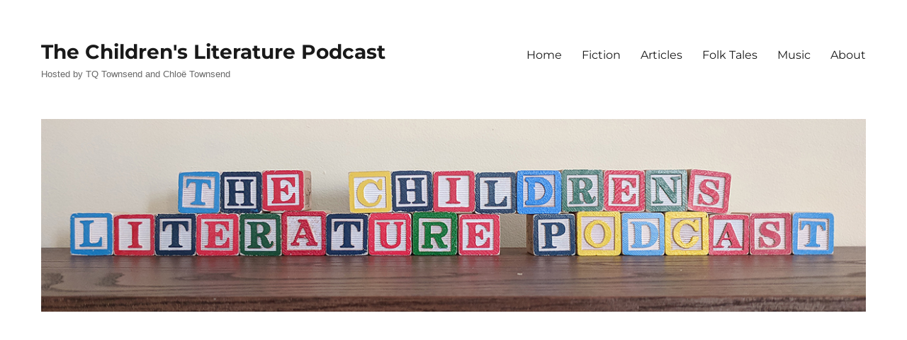

--- FILE ---
content_type: text/html; charset=UTF-8
request_url: https://childrensliteraturepodcast.com/tag/coming-of-age/
body_size: 54080
content:
<!DOCTYPE html>
<html lang="en-US" class="no-js">
<head>
	<meta charset="UTF-8">
	<meta name="viewport" content="width=device-width, initial-scale=1.0">
	<link rel="profile" href="https://gmpg.org/xfn/11">
		<script>(function(html){html.className = html.className.replace(/\bno-js\b/,'js')})(document.documentElement);</script>
<title>coming of age &#8211; The Children&#039;s Literature Podcast</title>
<meta name='robots' content='max-image-preview:large' />
<link rel='dns-prefetch' href='//www.googletagmanager.com' />
<link rel='dns-prefetch' href='//pagead2.googlesyndication.com' />
<style id='wp-img-auto-sizes-contain-inline-css'>
img:is([sizes=auto i],[sizes^="auto," i]){contain-intrinsic-size:3000px 1500px}
/*# sourceURL=wp-img-auto-sizes-contain-inline-css */
</style>
<style id='wp-emoji-styles-inline-css'>

	img.wp-smiley, img.emoji {
		display: inline !important;
		border: none !important;
		box-shadow: none !important;
		height: 1em !important;
		width: 1em !important;
		margin: 0 0.07em !important;
		vertical-align: -0.1em !important;
		background: none !important;
		padding: 0 !important;
	}
/*# sourceURL=wp-emoji-styles-inline-css */
</style>
<link rel='stylesheet' id='wp-block-library-css' href='https://childrensliteraturepodcast.com/wp-includes/css/dist/block-library/style.min.css?ver=6.9' media='all' />
<style id='global-styles-inline-css'>
:root{--wp--preset--aspect-ratio--square: 1;--wp--preset--aspect-ratio--4-3: 4/3;--wp--preset--aspect-ratio--3-4: 3/4;--wp--preset--aspect-ratio--3-2: 3/2;--wp--preset--aspect-ratio--2-3: 2/3;--wp--preset--aspect-ratio--16-9: 16/9;--wp--preset--aspect-ratio--9-16: 9/16;--wp--preset--color--black: #000000;--wp--preset--color--cyan-bluish-gray: #abb8c3;--wp--preset--color--white: #fff;--wp--preset--color--pale-pink: #f78da7;--wp--preset--color--vivid-red: #cf2e2e;--wp--preset--color--luminous-vivid-orange: #ff6900;--wp--preset--color--luminous-vivid-amber: #fcb900;--wp--preset--color--light-green-cyan: #7bdcb5;--wp--preset--color--vivid-green-cyan: #00d084;--wp--preset--color--pale-cyan-blue: #8ed1fc;--wp--preset--color--vivid-cyan-blue: #0693e3;--wp--preset--color--vivid-purple: #9b51e0;--wp--preset--color--dark-gray: #1a1a1a;--wp--preset--color--medium-gray: #686868;--wp--preset--color--light-gray: #e5e5e5;--wp--preset--color--blue-gray: #4d545c;--wp--preset--color--bright-blue: #007acc;--wp--preset--color--light-blue: #9adffd;--wp--preset--color--dark-brown: #402b30;--wp--preset--color--medium-brown: #774e24;--wp--preset--color--dark-red: #640c1f;--wp--preset--color--bright-red: #ff675f;--wp--preset--color--yellow: #ffef8e;--wp--preset--gradient--vivid-cyan-blue-to-vivid-purple: linear-gradient(135deg,rgb(6,147,227) 0%,rgb(155,81,224) 100%);--wp--preset--gradient--light-green-cyan-to-vivid-green-cyan: linear-gradient(135deg,rgb(122,220,180) 0%,rgb(0,208,130) 100%);--wp--preset--gradient--luminous-vivid-amber-to-luminous-vivid-orange: linear-gradient(135deg,rgb(252,185,0) 0%,rgb(255,105,0) 100%);--wp--preset--gradient--luminous-vivid-orange-to-vivid-red: linear-gradient(135deg,rgb(255,105,0) 0%,rgb(207,46,46) 100%);--wp--preset--gradient--very-light-gray-to-cyan-bluish-gray: linear-gradient(135deg,rgb(238,238,238) 0%,rgb(169,184,195) 100%);--wp--preset--gradient--cool-to-warm-spectrum: linear-gradient(135deg,rgb(74,234,220) 0%,rgb(151,120,209) 20%,rgb(207,42,186) 40%,rgb(238,44,130) 60%,rgb(251,105,98) 80%,rgb(254,248,76) 100%);--wp--preset--gradient--blush-light-purple: linear-gradient(135deg,rgb(255,206,236) 0%,rgb(152,150,240) 100%);--wp--preset--gradient--blush-bordeaux: linear-gradient(135deg,rgb(254,205,165) 0%,rgb(254,45,45) 50%,rgb(107,0,62) 100%);--wp--preset--gradient--luminous-dusk: linear-gradient(135deg,rgb(255,203,112) 0%,rgb(199,81,192) 50%,rgb(65,88,208) 100%);--wp--preset--gradient--pale-ocean: linear-gradient(135deg,rgb(255,245,203) 0%,rgb(182,227,212) 50%,rgb(51,167,181) 100%);--wp--preset--gradient--electric-grass: linear-gradient(135deg,rgb(202,248,128) 0%,rgb(113,206,126) 100%);--wp--preset--gradient--midnight: linear-gradient(135deg,rgb(2,3,129) 0%,rgb(40,116,252) 100%);--wp--preset--font-size--small: 13px;--wp--preset--font-size--medium: 20px;--wp--preset--font-size--large: 36px;--wp--preset--font-size--x-large: 42px;--wp--preset--spacing--20: 0.44rem;--wp--preset--spacing--30: 0.67rem;--wp--preset--spacing--40: 1rem;--wp--preset--spacing--50: 1.5rem;--wp--preset--spacing--60: 2.25rem;--wp--preset--spacing--70: 3.38rem;--wp--preset--spacing--80: 5.06rem;--wp--preset--shadow--natural: 6px 6px 9px rgba(0, 0, 0, 0.2);--wp--preset--shadow--deep: 12px 12px 50px rgba(0, 0, 0, 0.4);--wp--preset--shadow--sharp: 6px 6px 0px rgba(0, 0, 0, 0.2);--wp--preset--shadow--outlined: 6px 6px 0px -3px rgb(255, 255, 255), 6px 6px rgb(0, 0, 0);--wp--preset--shadow--crisp: 6px 6px 0px rgb(0, 0, 0);}:where(.is-layout-flex){gap: 0.5em;}:where(.is-layout-grid){gap: 0.5em;}body .is-layout-flex{display: flex;}.is-layout-flex{flex-wrap: wrap;align-items: center;}.is-layout-flex > :is(*, div){margin: 0;}body .is-layout-grid{display: grid;}.is-layout-grid > :is(*, div){margin: 0;}:where(.wp-block-columns.is-layout-flex){gap: 2em;}:where(.wp-block-columns.is-layout-grid){gap: 2em;}:where(.wp-block-post-template.is-layout-flex){gap: 1.25em;}:where(.wp-block-post-template.is-layout-grid){gap: 1.25em;}.has-black-color{color: var(--wp--preset--color--black) !important;}.has-cyan-bluish-gray-color{color: var(--wp--preset--color--cyan-bluish-gray) !important;}.has-white-color{color: var(--wp--preset--color--white) !important;}.has-pale-pink-color{color: var(--wp--preset--color--pale-pink) !important;}.has-vivid-red-color{color: var(--wp--preset--color--vivid-red) !important;}.has-luminous-vivid-orange-color{color: var(--wp--preset--color--luminous-vivid-orange) !important;}.has-luminous-vivid-amber-color{color: var(--wp--preset--color--luminous-vivid-amber) !important;}.has-light-green-cyan-color{color: var(--wp--preset--color--light-green-cyan) !important;}.has-vivid-green-cyan-color{color: var(--wp--preset--color--vivid-green-cyan) !important;}.has-pale-cyan-blue-color{color: var(--wp--preset--color--pale-cyan-blue) !important;}.has-vivid-cyan-blue-color{color: var(--wp--preset--color--vivid-cyan-blue) !important;}.has-vivid-purple-color{color: var(--wp--preset--color--vivid-purple) !important;}.has-black-background-color{background-color: var(--wp--preset--color--black) !important;}.has-cyan-bluish-gray-background-color{background-color: var(--wp--preset--color--cyan-bluish-gray) !important;}.has-white-background-color{background-color: var(--wp--preset--color--white) !important;}.has-pale-pink-background-color{background-color: var(--wp--preset--color--pale-pink) !important;}.has-vivid-red-background-color{background-color: var(--wp--preset--color--vivid-red) !important;}.has-luminous-vivid-orange-background-color{background-color: var(--wp--preset--color--luminous-vivid-orange) !important;}.has-luminous-vivid-amber-background-color{background-color: var(--wp--preset--color--luminous-vivid-amber) !important;}.has-light-green-cyan-background-color{background-color: var(--wp--preset--color--light-green-cyan) !important;}.has-vivid-green-cyan-background-color{background-color: var(--wp--preset--color--vivid-green-cyan) !important;}.has-pale-cyan-blue-background-color{background-color: var(--wp--preset--color--pale-cyan-blue) !important;}.has-vivid-cyan-blue-background-color{background-color: var(--wp--preset--color--vivid-cyan-blue) !important;}.has-vivid-purple-background-color{background-color: var(--wp--preset--color--vivid-purple) !important;}.has-black-border-color{border-color: var(--wp--preset--color--black) !important;}.has-cyan-bluish-gray-border-color{border-color: var(--wp--preset--color--cyan-bluish-gray) !important;}.has-white-border-color{border-color: var(--wp--preset--color--white) !important;}.has-pale-pink-border-color{border-color: var(--wp--preset--color--pale-pink) !important;}.has-vivid-red-border-color{border-color: var(--wp--preset--color--vivid-red) !important;}.has-luminous-vivid-orange-border-color{border-color: var(--wp--preset--color--luminous-vivid-orange) !important;}.has-luminous-vivid-amber-border-color{border-color: var(--wp--preset--color--luminous-vivid-amber) !important;}.has-light-green-cyan-border-color{border-color: var(--wp--preset--color--light-green-cyan) !important;}.has-vivid-green-cyan-border-color{border-color: var(--wp--preset--color--vivid-green-cyan) !important;}.has-pale-cyan-blue-border-color{border-color: var(--wp--preset--color--pale-cyan-blue) !important;}.has-vivid-cyan-blue-border-color{border-color: var(--wp--preset--color--vivid-cyan-blue) !important;}.has-vivid-purple-border-color{border-color: var(--wp--preset--color--vivid-purple) !important;}.has-vivid-cyan-blue-to-vivid-purple-gradient-background{background: var(--wp--preset--gradient--vivid-cyan-blue-to-vivid-purple) !important;}.has-light-green-cyan-to-vivid-green-cyan-gradient-background{background: var(--wp--preset--gradient--light-green-cyan-to-vivid-green-cyan) !important;}.has-luminous-vivid-amber-to-luminous-vivid-orange-gradient-background{background: var(--wp--preset--gradient--luminous-vivid-amber-to-luminous-vivid-orange) !important;}.has-luminous-vivid-orange-to-vivid-red-gradient-background{background: var(--wp--preset--gradient--luminous-vivid-orange-to-vivid-red) !important;}.has-very-light-gray-to-cyan-bluish-gray-gradient-background{background: var(--wp--preset--gradient--very-light-gray-to-cyan-bluish-gray) !important;}.has-cool-to-warm-spectrum-gradient-background{background: var(--wp--preset--gradient--cool-to-warm-spectrum) !important;}.has-blush-light-purple-gradient-background{background: var(--wp--preset--gradient--blush-light-purple) !important;}.has-blush-bordeaux-gradient-background{background: var(--wp--preset--gradient--blush-bordeaux) !important;}.has-luminous-dusk-gradient-background{background: var(--wp--preset--gradient--luminous-dusk) !important;}.has-pale-ocean-gradient-background{background: var(--wp--preset--gradient--pale-ocean) !important;}.has-electric-grass-gradient-background{background: var(--wp--preset--gradient--electric-grass) !important;}.has-midnight-gradient-background{background: var(--wp--preset--gradient--midnight) !important;}.has-small-font-size{font-size: var(--wp--preset--font-size--small) !important;}.has-medium-font-size{font-size: var(--wp--preset--font-size--medium) !important;}.has-large-font-size{font-size: var(--wp--preset--font-size--large) !important;}.has-x-large-font-size{font-size: var(--wp--preset--font-size--x-large) !important;}
/*# sourceURL=global-styles-inline-css */
</style>

<style id='classic-theme-styles-inline-css'>
/*! This file is auto-generated */
.wp-block-button__link{color:#fff;background-color:#32373c;border-radius:9999px;box-shadow:none;text-decoration:none;padding:calc(.667em + 2px) calc(1.333em + 2px);font-size:1.125em}.wp-block-file__button{background:#32373c;color:#fff;text-decoration:none}
/*# sourceURL=/wp-includes/css/classic-themes.min.css */
</style>
<link rel='stylesheet' id='twentysixteen-style-css' href='https://childrensliteraturepodcast.com/wp-content/themes/twentysixteen/style.css?ver=3.6' media='all' />
<link rel='stylesheet' id='clp-style-css' href='https://childrensliteraturepodcast.com/wp-content/themes/childrensliteraturepodcast/style.css?ver=1.0.0' media='all' />
<link rel='stylesheet' id='twentysixteen-fonts-css' href='https://childrensliteraturepodcast.com/wp-content/themes/twentysixteen/fonts/merriweather-plus-montserrat-plus-inconsolata.css?ver=20230328' media='all' />
<link rel='stylesheet' id='genericons-css' href='https://childrensliteraturepodcast.com/wp-content/themes/twentysixteen/genericons/genericons.css?ver=20201208' media='all' />
<link rel='stylesheet' id='twentysixteen-block-style-css' href='https://childrensliteraturepodcast.com/wp-content/themes/twentysixteen/css/blocks.css?ver=20240817' media='all' />
<script src="https://childrensliteraturepodcast.com/wp-includes/js/jquery/jquery.min.js?ver=3.7.1" id="jquery-core-js"></script>
<script src="https://childrensliteraturepodcast.com/wp-includes/js/jquery/jquery-migrate.min.js?ver=3.4.1" id="jquery-migrate-js"></script>
<script id="twentysixteen-script-js-extra">
var screenReaderText = {"expand":"expand child menu","collapse":"collapse child menu"};
//# sourceURL=twentysixteen-script-js-extra
</script>
<script src="https://childrensliteraturepodcast.com/wp-content/themes/twentysixteen/js/functions.js?ver=20230629" id="twentysixteen-script-js" defer data-wp-strategy="defer"></script>

<!-- Google tag (gtag.js) snippet added by Site Kit -->
<!-- Google Analytics snippet added by Site Kit -->
<script src="https://www.googletagmanager.com/gtag/js?id=GT-WK5FCXVR" id="google_gtagjs-js" async></script>
<script id="google_gtagjs-js-after">
window.dataLayer = window.dataLayer || [];function gtag(){dataLayer.push(arguments);}
gtag("set","linker",{"domains":["childrensliteraturepodcast.com"]});
gtag("js", new Date());
gtag("set", "developer_id.dZTNiMT", true);
gtag("config", "GT-WK5FCXVR");
//# sourceURL=google_gtagjs-js-after
</script>
<link rel="https://api.w.org/" href="https://childrensliteraturepodcast.com/wp-json/" /><link rel="alternate" title="JSON" type="application/json" href="https://childrensliteraturepodcast.com/wp-json/wp/v2/tags/7" /><link rel="EditURI" type="application/rsd+xml" title="RSD" href="https://childrensliteraturepodcast.com/xmlrpc.php?rsd" />
<meta name="generator" content="WordPress 6.9" />
<meta name="generator" content="Site Kit by Google 1.158.0" />            <script type="text/javascript"><!--
                                function powerpress_pinw(pinw_url){window.open(pinw_url, 'PowerPressPlayer','toolbar=0,status=0,resizable=1,width=460,height=320');	return false;}
                //-->

                // tabnab protection
                window.addEventListener('load', function () {
                    // make all links have rel="noopener noreferrer"
                    document.querySelectorAll('a[target="_blank"]').forEach(link => {
                        link.setAttribute('rel', 'noopener noreferrer');
                    });
                });
            </script>
            
<!-- Google AdSense meta tags added by Site Kit -->
<meta name="google-adsense-platform-account" content="ca-host-pub-2644536267352236">
<meta name="google-adsense-platform-domain" content="sitekit.withgoogle.com">
<!-- End Google AdSense meta tags added by Site Kit -->

<!-- Google AdSense snippet added by Site Kit -->
<script async src="https://pagead2.googlesyndication.com/pagead/js/adsbygoogle.js?client=ca-pub-5178500098911185&amp;host=ca-host-pub-2644536267352236" crossorigin="anonymous"></script>

<!-- End Google AdSense snippet added by Site Kit -->
<link rel="icon" href="https://childrensliteraturepodcast.com/wp-content/uploads/2018/10/cropped-siteid-32x32.jpg" sizes="32x32" />
<link rel="icon" href="https://childrensliteraturepodcast.com/wp-content/uploads/2018/10/cropped-siteid-192x192.jpg" sizes="192x192" />
<link rel="apple-touch-icon" href="https://childrensliteraturepodcast.com/wp-content/uploads/2018/10/cropped-siteid-180x180.jpg" />
<meta name="msapplication-TileImage" content="https://childrensliteraturepodcast.com/wp-content/uploads/2018/10/cropped-siteid-270x270.jpg" />
<link rel='stylesheet' id='mediaelement-css' href='https://childrensliteraturepodcast.com/wp-includes/js/mediaelement/mediaelementplayer-legacy.min.css?ver=4.2.17' media='all' />
<link rel='stylesheet' id='wp-mediaelement-css' href='https://childrensliteraturepodcast.com/wp-includes/js/mediaelement/wp-mediaelement.min.css?ver=6.9' media='all' />
</head>

<body class="archive tag tag-coming-of-age tag-7 wp-embed-responsive wp-theme-twentysixteen wp-child-theme-childrensliteraturepodcast hfeed">
<div id="page" class="site">
	<div class="site-inner">
		<a class="skip-link screen-reader-text" href="#content">
			Skip to content		</a>

		<header id="masthead" class="site-header">
			<div class="site-header-main">
				<div class="site-branding">
																					<p class="site-title"><a href="https://childrensliteraturepodcast.com/" rel="home" >The Children&#039;s Literature Podcast</a></p>
												<p class="site-description">Hosted by TQ Townsend and Chloë Townsend</p>
									</div><!-- .site-branding -->

									<button id="menu-toggle" class="menu-toggle">Menu</button>

					<div id="site-header-menu" class="site-header-menu">
													<nav id="site-navigation" class="main-navigation" aria-label="Primary Menu">
								<div class="menu-top-menu-container"><ul id="menu-top-menu" class="primary-menu"><li id="menu-item-29" class="menu-item menu-item-type-custom menu-item-object-custom menu-item-home menu-item-29"><a href="https://childrensliteraturepodcast.com/">Home</a></li>
<li id="menu-item-109" class="menu-item menu-item-type-post_type menu-item-object-page menu-item-109"><a href="https://childrensliteraturepodcast.com/original-works/">Fiction</a></li>
<li id="menu-item-2214" class="menu-item menu-item-type-post_type menu-item-object-page menu-item-2214"><a href="https://childrensliteraturepodcast.com/articles/">Articles</a></li>
<li id="menu-item-416" class="menu-item menu-item-type-post_type menu-item-object-page menu-item-416"><a href="https://childrensliteraturepodcast.com/folk-tales/">Folk Tales</a></li>
<li id="menu-item-859" class="menu-item menu-item-type-post_type menu-item-object-page menu-item-859"><a href="https://childrensliteraturepodcast.com/music/">Music</a></li>
<li id="menu-item-64" class="menu-item menu-item-type-post_type menu-item-object-page menu-item-64"><a href="https://childrensliteraturepodcast.com/about/">About</a></li>
</ul></div>							</nav><!-- .main-navigation -->
						
											</div><!-- .site-header-menu -->
							</div><!-- .site-header-main -->

											<div class="header-image">
					<a href="https://childrensliteraturepodcast.com/" rel="home" >
						<img src="https://childrensliteraturepodcast.com/wp-content/uploads/2022/04/site.jpg" width="1200" height="280" alt="The Children&#039;s Literature Podcast" sizes="(max-width: 709px) 85vw, (max-width: 909px) 81vw, (max-width: 1362px) 88vw, 1200px" srcset="https://childrensliteraturepodcast.com/wp-content/uploads/2022/04/site.jpg 1200w, https://childrensliteraturepodcast.com/wp-content/uploads/2022/04/site-300x70.jpg 300w, https://childrensliteraturepodcast.com/wp-content/uploads/2022/04/site-1024x239.jpg 1024w, https://childrensliteraturepodcast.com/wp-content/uploads/2022/04/site-768x179.jpg 768w" decoding="async" fetchpriority="high" />					</a>
				</div><!-- .header-image -->
					</header><!-- .site-header -->

		<div id="content" class="site-content">

	<div id="primary" class="content-area">
		<main id="main" class="site-main">

		
			<header class="page-header">
				<h1 class="page-title">Tag: <span>coming of age</span></h1>			</header><!-- .page-header -->

			
<article id="post-1630" class="post-1630 post type-post status-publish format-standard has-post-thumbnail hentry category-episodes tag-bildungsroman tag-coming-of-age tag-english-literature tag-jane-austen tag-relationships tag-romance tag-sense-and-sensibility tag-teenagers tag-teens">
	<header class="entry-header">
		
		<h2 class="entry-title"><a href="https://childrensliteraturepodcast.com/2023/09/04/90-sense-and-sensibility-and-teenagers/" rel="bookmark">90 &#8211; Sense and Sensibility and Teenagers</a></h2>	</header><!-- .entry-header -->

	
	
	<a class="post-thumbnail" href="https://childrensliteraturepodcast.com/2023/09/04/90-sense-and-sensibility-and-teenagers/" aria-hidden="true">
		<img width="1200" height="720" src="https://childrensliteraturepodcast.com/wp-content/uploads/2023/09/sasblocks-1200x720.jpg" class="attachment-post-thumbnail size-post-thumbnail wp-post-image" alt="90 &#8211; Sense and Sensibility and Teenagers" decoding="async" srcset="https://childrensliteraturepodcast.com/wp-content/uploads/2023/09/sasblocks-1200x720.jpg 1200w, https://childrensliteraturepodcast.com/wp-content/uploads/2023/09/sasblocks-300x180.jpg 300w, https://childrensliteraturepodcast.com/wp-content/uploads/2023/09/sasblocks-1024x614.jpg 1024w, https://childrensliteraturepodcast.com/wp-content/uploads/2023/09/sasblocks-768x461.jpg 768w, https://childrensliteraturepodcast.com/wp-content/uploads/2023/09/sasblocks-1536x922.jpg 1536w, https://childrensliteraturepodcast.com/wp-content/uploads/2023/09/sasblocks.jpg 2000w" sizes="(max-width: 709px) 85vw, (max-width: 909px) 67vw, (max-width: 984px) 60vw, (max-width: 1362px) 62vw, 840px" />	</a>

		
	<div class="entry-content">
		<!--powerpress_player--><div class="powerpress_player" id="powerpress_player_6764"><audio class="wp-audio-shortcode" id="audio-1630-1" preload="none" style="width: 100%;" controls="controls"><source type="audio/mpeg" src="https://media.blubrry.com/childrensliteraturepodcast/www.childrensliteraturepodcast.com/episodes/090SenseandSensibilityandTeenagers.mp3?_=1" /><a href="https://media.blubrry.com/childrensliteraturepodcast/www.childrensliteraturepodcast.com/episodes/090SenseandSensibilityandTeenagers.mp3">https://media.blubrry.com/childrensliteraturepodcast/www.childrensliteraturepodcast.com/episodes/090SenseandSensibilityandTeenagers.mp3</a></audio></div><p><i>Sense and Sensibility</i> is the one best suited for teenagers out of all of Jane Austen’s works, and after more than 200 years it still has a lot to say to older teens looking for good advice on how to finish growing up. While of course many things have changed when it comes to the economic independence, dating preferences, and age of marriage for young people, <em>Sense and Sensibility</em> can still give good advice by contrasting the overly romantic approach of Marianne Dashwood to the more pragmatic approach of her older sister Elinor.</p>
<p><img decoding="async" class="aligncenter size-medium wp-image-1632" src="https://childrensliteraturepodcast.com/wp-content/uploads/2023/09/sasat-300x300.jpg" alt="" width="300" height="300" srcset="https://childrensliteraturepodcast.com/wp-content/uploads/2023/09/sasat-300x300.jpg 300w, https://childrensliteraturepodcast.com/wp-content/uploads/2023/09/sasat-150x150.jpg 150w, https://childrensliteraturepodcast.com/wp-content/uploads/2023/09/sasat.jpg 600w" sizes="(max-width: 300px) 85vw, 300px" /></p>
<p><strong>Activity: How do You Spot a Bad Partner?</strong></p>
<p>While reading <em>Sense and Sensibility</em> with teenagers, engage in discussions about how Colonel Brandon, Edward Ferrars, and John Willoughby all reveal themselves to be good or bad romantic partners. After reading the novel, have students either write an essay, give a presentation, or engage in a discussion about how young people should balance romantic and pragmatic concerns when looking for someone to date or even marry.</p>
	</div><!-- .entry-content -->

	<footer class="entry-footer">
		<span class="byline"><img alt='' src='https://secure.gravatar.com/avatar/77932698b26edaf6a5ab8ffa405ba84bdc6e23b65d77833ddcf5807e5280d3c7?s=49&#038;d=mm&#038;r=g' srcset='https://secure.gravatar.com/avatar/77932698b26edaf6a5ab8ffa405ba84bdc6e23b65d77833ddcf5807e5280d3c7?s=98&#038;d=mm&#038;r=g 2x' class='avatar avatar-49 photo' height='49' width='49' loading='lazy' decoding='async'/><span class="screen-reader-text">Author </span><span class="author vcard"><a class="url fn n" href="https://childrensliteraturepodcast.com/author/childrensliteraturepodcast_3mk2t1/">TQ Townsend</a></span></span><span class="posted-on"><span class="screen-reader-text">Posted on </span><a href="https://childrensliteraturepodcast.com/2023/09/04/90-sense-and-sensibility-and-teenagers/" rel="bookmark"><time class="entry-date published" datetime="2023-09-04T08:00:26+01:00">September 4, 2023</time><time class="updated" datetime="2023-12-07T07:38:24+00:00">December 7, 2023</time></a></span><span class="cat-links"><span class="screen-reader-text">Categories </span><a href="https://childrensliteraturepodcast.com/category/episodes/" rel="category tag">Episodes</a></span><span class="tags-links"><span class="screen-reader-text">Tags </span><a href="https://childrensliteraturepodcast.com/tag/bildungsroman/" rel="tag">bildungsroman</a>, <a href="https://childrensliteraturepodcast.com/tag/coming-of-age/" rel="tag">coming of age</a>, <a href="https://childrensliteraturepodcast.com/tag/english-literature/" rel="tag">English literature</a>, <a href="https://childrensliteraturepodcast.com/tag/jane-austen/" rel="tag">jane austen</a>, <a href="https://childrensliteraturepodcast.com/tag/relationships/" rel="tag">relationships</a>, <a href="https://childrensliteraturepodcast.com/tag/romance/" rel="tag">romance</a>, <a href="https://childrensliteraturepodcast.com/tag/sense-and-sensibility/" rel="tag">sense and sensibility</a>, <a href="https://childrensliteraturepodcast.com/tag/teenagers/" rel="tag">teenagers</a>, <a href="https://childrensliteraturepodcast.com/tag/teens/" rel="tag">teens</a></span>			</footer><!-- .entry-footer -->
</article><!-- #post-1630 -->

<article id="post-1386" class="post-1386 post type-post status-publish format-standard has-post-thumbnail hentry category-episodes tag-angst tag-are-you-there-god-its-me-margaret tag-bildungsroman tag-coming-of-age tag-feminism tag-girls tag-judy-blume tag-preteen tag-puberty">
	<header class="entry-header">
		
		<h2 class="entry-title"><a href="https://childrensliteraturepodcast.com/2023/04/17/70-are-you-there-god-its-me-margaret/" rel="bookmark">70 &#8211; Are You There, God? It&#8217;s Me, Margaret</a></h2>	</header><!-- .entry-header -->

	
	
	<a class="post-thumbnail" href="https://childrensliteraturepodcast.com/2023/04/17/70-are-you-there-god-its-me-margaret/" aria-hidden="true">
		<img width="1200" height="720" src="https://childrensliteraturepodcast.com/wp-content/uploads/2023/04/aytgitmm-1200x720.jpg" class="attachment-post-thumbnail size-post-thumbnail wp-post-image" alt="70 &#8211; Are You There, God? It&#8217;s Me, Margaret" decoding="async" loading="lazy" srcset="https://childrensliteraturepodcast.com/wp-content/uploads/2023/04/aytgitmm-1200x720.jpg 1200w, https://childrensliteraturepodcast.com/wp-content/uploads/2023/04/aytgitmm-300x180.jpg 300w, https://childrensliteraturepodcast.com/wp-content/uploads/2023/04/aytgitmm-1024x614.jpg 1024w, https://childrensliteraturepodcast.com/wp-content/uploads/2023/04/aytgitmm-768x461.jpg 768w, https://childrensliteraturepodcast.com/wp-content/uploads/2023/04/aytgitmm-1536x922.jpg 1536w, https://childrensliteraturepodcast.com/wp-content/uploads/2023/04/aytgitmm.jpg 2000w" sizes="(max-width: 709px) 85vw, (max-width: 909px) 67vw, (max-width: 984px) 60vw, (max-width: 1362px) 62vw, 840px" />	</a>

		
	<div class="entry-content">
		<!--powerpress_player--><div class="powerpress_player" id="powerpress_player_6765"><audio class="wp-audio-shortcode" id="audio-1386-2" preload="none" style="width: 100%;" controls="controls"><source type="audio/mpeg" src="https://media.blubrry.com/childrensliteraturepodcast/www.childrensliteraturepodcast.com/episodes/070AreYouThereGodItsMeMargaret.mp3?_=2" /><a href="https://media.blubrry.com/childrensliteraturepodcast/www.childrensliteraturepodcast.com/episodes/070AreYouThereGodItsMeMargaret.mp3">https://media.blubrry.com/childrensliteraturepodcast/www.childrensliteraturepodcast.com/episodes/070AreYouThereGodItsMeMargaret.mp3</a></audio></div><p>It&#8217;s time to talk about everyone&#8217;s favorite controversial novel about the utter awkwardness of puberty. <em><a href="https://www.amazon.co.uk/Are-You-There-God-Margaret/dp/148140993X/ref=sr_1_1?crid=1RLG3ZGGJIZWZ&amp;keywords=are+you+there+god+its+me+margaret+book&amp;qid=1682283834&amp;sprefix=are+you+th%252Caps%252C161&amp;sr=8-1&amp;_encoding=UTF8&amp;tag=childrensli05-21&amp;linkCode=ur2&amp;linkId=83669e4b5f14b6898823e93d0213bf75&amp;camp=1634&amp;creative=6738" target="_blank" rel="noopener">Are You There, God? It&#8217;s Me, Margaret</a></em> by Judy Blume is a book that is rarely read as a part of school curriculum but has been quietly circulated in school libraries for more than 50 years. It&#8217;s getting a big screen release in just a few weeks, so let&#8217;s all rip open painful memories of our pre-teen years as we revisit the tale of Margaret Simon and her adolescent angst.</p>
<p><img loading="lazy" decoding="async" class="aligncenter size-full wp-image-1393" src="https://childrensliteraturepodcast.com/wp-content/uploads/2023/04/areyoutheregod.jpg" alt="" width="600" height="600" srcset="https://childrensliteraturepodcast.com/wp-content/uploads/2023/04/areyoutheregod.jpg 600w, https://childrensliteraturepodcast.com/wp-content/uploads/2023/04/areyoutheregod-300x300.jpg 300w, https://childrensliteraturepodcast.com/wp-content/uploads/2023/04/areyoutheregod-150x150.jpg 150w" sizes="auto, (max-width: 709px) 85vw, (max-width: 909px) 67vw, (max-width: 984px) 61vw, (max-width: 1362px) 45vw, 600px" /></p>
<p><strong>Activity: Journal Like Margaret</strong></p>
<p>One of the things that makes <em>Are You There, God? It&#8217;s Me, Margaret</em> so relatable is the extremely direct way she talks about the things that are on her mind. Encourage students to write out the things that they are currently worrying about, being as honest as possible. However, it is very important that this assignment remain optional. Students should be allowed to destroy what they write, keep it private, or share it with whomever they wish depending entirely on personal preferences. The point of the exercise is to encourage students to engage directly with their feelings and concerns, not to feel that those thoughts must be composed with some external audience in mind.</p>
<p><strong>Activity: Let&#8217;s Talk Angst</strong></p>
<p>If appropriate for the students and setting, have a discussion about <i>why</i> it’s so hard to talk about anything involving sex, puberty, and bodies. You can completely avoid direct discussion of these topics, keeping the focus on the anxiety, shame, and awkwardness everyone feels around them. It can help pre-teens feel a lot better about themselves if they know how common these uncomfortable feelings are, and students can be encouraged to be more sympathetic toward one another as they all move through a difficult time of life.</p>
	</div><!-- .entry-content -->

	<footer class="entry-footer">
		<span class="byline"><img alt='' src='https://secure.gravatar.com/avatar/77932698b26edaf6a5ab8ffa405ba84bdc6e23b65d77833ddcf5807e5280d3c7?s=49&#038;d=mm&#038;r=g' srcset='https://secure.gravatar.com/avatar/77932698b26edaf6a5ab8ffa405ba84bdc6e23b65d77833ddcf5807e5280d3c7?s=98&#038;d=mm&#038;r=g 2x' class='avatar avatar-49 photo' height='49' width='49' loading='lazy' decoding='async'/><span class="screen-reader-text">Author </span><span class="author vcard"><a class="url fn n" href="https://childrensliteraturepodcast.com/author/childrensliteraturepodcast_3mk2t1/">TQ Townsend</a></span></span><span class="posted-on"><span class="screen-reader-text">Posted on </span><a href="https://childrensliteraturepodcast.com/2023/04/17/70-are-you-there-god-its-me-margaret/" rel="bookmark"><time class="entry-date published" datetime="2023-04-17T08:00:00+01:00">April 17, 2023</time><time class="updated" datetime="2023-12-07T16:25:53+00:00">December 7, 2023</time></a></span><span class="cat-links"><span class="screen-reader-text">Categories </span><a href="https://childrensliteraturepodcast.com/category/episodes/" rel="category tag">Episodes</a></span><span class="tags-links"><span class="screen-reader-text">Tags </span><a href="https://childrensliteraturepodcast.com/tag/angst/" rel="tag">angst</a>, <a href="https://childrensliteraturepodcast.com/tag/are-you-there-god-its-me-margaret/" rel="tag">Are You There God It's Me Margaret</a>, <a href="https://childrensliteraturepodcast.com/tag/bildungsroman/" rel="tag">bildungsroman</a>, <a href="https://childrensliteraturepodcast.com/tag/coming-of-age/" rel="tag">coming of age</a>, <a href="https://childrensliteraturepodcast.com/tag/feminism/" rel="tag">feminism</a>, <a href="https://childrensliteraturepodcast.com/tag/girls/" rel="tag">girls</a>, <a href="https://childrensliteraturepodcast.com/tag/judy-blume/" rel="tag">Judy Blume</a>, <a href="https://childrensliteraturepodcast.com/tag/preteen/" rel="tag">preteen</a>, <a href="https://childrensliteraturepodcast.com/tag/puberty/" rel="tag">puberty</a></span>			</footer><!-- .entry-footer -->
</article><!-- #post-1386 -->

<article id="post-279" class="post-279 post type-post status-publish format-standard has-post-thumbnail hentry category-episodes tag-bildungsroman tag-brian-robeson tag-brians-saga tag-coming-of-age tag-divorce tag-gary-paulsen tag-hatchet tag-relationships tag-survival tag-wilderness">
	<header class="entry-header">
		
		<h2 class="entry-title"><a href="https://childrensliteraturepodcast.com/2022/01/01/hatchet/" rel="bookmark">1 &#8211; Hatchet</a></h2>	</header><!-- .entry-header -->

	
	
	<a class="post-thumbnail" href="https://childrensliteraturepodcast.com/2022/01/01/hatchet/" aria-hidden="true">
		<img width="1200" height="720" src="https://childrensliteraturepodcast.com/wp-content/uploads/2020/05/hatchet.jpg" class="attachment-post-thumbnail size-post-thumbnail wp-post-image" alt="1 &#8211; Hatchet" decoding="async" loading="lazy" srcset="https://childrensliteraturepodcast.com/wp-content/uploads/2020/05/hatchet.jpg 2000w, https://childrensliteraturepodcast.com/wp-content/uploads/2020/05/hatchet-300x180.jpg 300w, https://childrensliteraturepodcast.com/wp-content/uploads/2020/05/hatchet-1024x614.jpg 1024w, https://childrensliteraturepodcast.com/wp-content/uploads/2020/05/hatchet-768x461.jpg 768w, https://childrensliteraturepodcast.com/wp-content/uploads/2020/05/hatchet-1536x922.jpg 1536w" sizes="(max-width: 709px) 85vw, (max-width: 909px) 67vw, (max-width: 984px) 60vw, (max-width: 1362px) 62vw, 840px" />	</a>

		
	<div class="entry-content">
		<!--powerpress_player--><div class="powerpress_player" id="powerpress_player_6766"><audio class="wp-audio-shortcode" id="audio-279-3" preload="none" style="width: 100%;" controls="controls"><source type="audio/mpeg" src="http://media.blubrry.com/childrensliteraturepodcast/www.childrensliteraturepodcast.com/episodes/001Hatchet.mp3?_=3" /><a href="http://media.blubrry.com/childrensliteraturepodcast/www.childrensliteraturepodcast.com/episodes/001Hatchet.mp3">http://media.blubrry.com/childrensliteraturepodcast/www.childrensliteraturepodcast.com/episodes/001Hatchet.mp3</a></audio></div><p><em>Hatchet</em> by Gary Paulsen is a survival story, but it&#8217;s also a tale about a boy just starting to become more grown-up. In this episode, learn about how Brian Robeson has all of his physical and psychological certainties taken away from him, but he emerges stronger than ever after learning to survive on his own. Consider the health impacts of Brian&#8217;s diet during his forty-seven days alone in the Canadian wilderness and how he rapidly matures in the way he views his parents&#8217; divorce.</p>
<p><strong>Activity: How would you survive?</strong></p>
<p>Have each student write a story about being in a survival situation all alone. The narrative must include:</p>
<ul>
<li style="list-style-type: none;">
<ul>
<li>Arriving at a remote location</li>
<li>A description of the location, including plants, animals, and climate</li>
<li>What resources or tools are immediately available</li>
<li>What resources or tools can be found or made</li>
<li>Methods of getting food, shelter, and protection from nature</li>
<li>What dangers would be encountered</li>
<li>What efforts would be made to escape or be rescued</li>
<li>A guess at the chances of survival in the short and long term</li>
</ul>
</li>
</ul>
<p>The narrative can be a short response or a longer work of art or creative writing. Students should share their work and discuss whether their story is plausible or fanciful.</p>
<p><strong>Activity: What vitamins do you need to survive?</strong></p>
<p>This activity is designed to help students understand why the human body needs vitamins. Students will fill out a chart that lists vitamins, their function, and the food sources which provide these vitamins. Parents and teachers can decide how much detail to go into based on student understanding and ability. It may be better for younger students to only research a few vitamins, whereas older students can go into greater depth. Students should do as much research on their own as possible.</p>
<p>Begin the activity by defining of a vitamin:</p>
<p style="padding-left: 40px;">A vitamin is a nutrient that a living thing needs in order to function properly. Vitamins can almost never be made by the organism itself, so they must be obtained through its diet.</p>
<p>Next, provide students with <a href="http://www.childrensliteraturepodcast.com/worksheets/Hatchet%20-%20Nutrient%20Chart.pdf" target="_blank" rel="noopener noreferrer">a copy of this chart</a> and instruct them to fill it out after performing research about which parts of the human body are affected by vitamins and which foods are rich in these vitamins. Answers will vary, as vitamins have many different functions in the body and they are found in many different food sources. After this activity students should be able to explain various sources of vitamins, how those vitamins support proper functioning of the body, and why it is important to eat a varied diet to obtain proper nutrition.</p>
<p>Advanced students can also write a research essay answering the following prompt:</p>
<p style="padding-left: 40px;">In <i>Hatchet</i>, Brian spends fifty-four days eating only choke cherries, raspberries, hazelnuts, fish, grouse, and rabbit. What vitamins would he have been able to obtain from this diet? Which would have been missing? What would be the long-term effects of a diet with these vitamin deficiencies?</p>
	</div><!-- .entry-content -->

	<footer class="entry-footer">
		<span class="byline"><img alt='' src='https://secure.gravatar.com/avatar/77932698b26edaf6a5ab8ffa405ba84bdc6e23b65d77833ddcf5807e5280d3c7?s=49&#038;d=mm&#038;r=g' srcset='https://secure.gravatar.com/avatar/77932698b26edaf6a5ab8ffa405ba84bdc6e23b65d77833ddcf5807e5280d3c7?s=98&#038;d=mm&#038;r=g 2x' class='avatar avatar-49 photo' height='49' width='49' loading='lazy' decoding='async'/><span class="screen-reader-text">Author </span><span class="author vcard"><a class="url fn n" href="https://childrensliteraturepodcast.com/author/childrensliteraturepodcast_3mk2t1/">TQ Townsend</a></span></span><span class="posted-on"><span class="screen-reader-text">Posted on </span><a href="https://childrensliteraturepodcast.com/2022/01/01/hatchet/" rel="bookmark"><time class="entry-date published" datetime="2022-01-01T08:00:34+00:00">January 1, 2022</time><time class="updated" datetime="2023-12-07T16:30:14+00:00">December 7, 2023</time></a></span><span class="cat-links"><span class="screen-reader-text">Categories </span><a href="https://childrensliteraturepodcast.com/category/episodes/" rel="category tag">Episodes</a></span><span class="tags-links"><span class="screen-reader-text">Tags </span><a href="https://childrensliteraturepodcast.com/tag/bildungsroman/" rel="tag">bildungsroman</a>, <a href="https://childrensliteraturepodcast.com/tag/brian-robeson/" rel="tag">Brian Robeson</a>, <a href="https://childrensliteraturepodcast.com/tag/brians-saga/" rel="tag">Brian's Saga</a>, <a href="https://childrensliteraturepodcast.com/tag/coming-of-age/" rel="tag">coming of age</a>, <a href="https://childrensliteraturepodcast.com/tag/divorce/" rel="tag">divorce</a>, <a href="https://childrensliteraturepodcast.com/tag/gary-paulsen/" rel="tag">Gary Paulsen</a>, <a href="https://childrensliteraturepodcast.com/tag/hatchet/" rel="tag">Hatchet</a>, <a href="https://childrensliteraturepodcast.com/tag/relationships/" rel="tag">relationships</a>, <a href="https://childrensliteraturepodcast.com/tag/survival/" rel="tag">survival</a>, <a href="https://childrensliteraturepodcast.com/tag/wilderness/" rel="tag">wilderness</a></span>			</footer><!-- .entry-footer -->
</article><!-- #post-279 -->

		</main><!-- .site-main -->
	</div><!-- .content-area -->


	<aside id="secondary" class="sidebar widget-area">
		<section id="text-12" class="widget widget_text"><h2 class="widget-title">Follow the Show</h2>			<div class="textwidget"><table>
<tbody>
<tr>
<td align="center"><a href="https://podcasts.apple.com/us/podcast/the-childrens-literature-podcast/id1508166694"><img decoding="async" src="https://childrensliteraturepodcast.com/wp-content/uploads/2023/03/applelogo.jpg" /></a></td>
<td align="center"><a href="https://open.spotify.com/show/06QD2yYybpSXIKpifDCo1E"><img decoding="async" src="https://childrensliteraturepodcast.com/wp-content/uploads/2023/03/spotifylogo.jpg" /></a></td>
<td align="center"><a href="https://music.amazon.com/podcasts/c43f271b-bfaa-407e-beee-ccdaa21ee0bf/the-childrens-literature-podcast"><img decoding="async" src="https://childrensliteraturepodcast.com/wp-content/uploads/2023/03/amazonlogo.jpg" /></a></td>
<td align="center"><a href="https://www.facebook.com/childrensliteraturepodcast"><img decoding="async" src="https://childrensliteraturepodcast.com/wp-content/uploads/2025/01/fb30.png" /></a></td>
</tr>
<tr>
<td align="center"><a href="https://www.instagram.com/childrensliteraturepodcast/"><img decoding="async" src="https://childrensliteraturepodcast.com/wp-content/uploads/2025/01/inst30.png" /></a></td>
<td align="center"><a href="https://x.com/tqtownsend"><img decoding="async" src="https://childrensliteraturepodcast.com/wp-content/uploads/2025/01/x30.png" /></a></td>
<td align="center"><a href="https://bsky.app/profile/tqtownsend.bsky.social"><img decoding="async" src="https://childrensliteraturepodcast.com/wp-content/uploads/2025/01/blue30.png" /></a></td>
<td align="center"><a href="https://www.youtube.com/channel/UCbS2bL6bZhjsgsFryd4KUrw"><img decoding="async" src="https://childrensliteraturepodcast.com/wp-content/uploads/2025/01/yt30.png" /></a></td>
</tr>
</tbody>
</table>
</div>
		</section><section id="text-24" class="widget widget_text"><h2 class="widget-title">&#8216;Twas the Night of KRAMPUS!</h2>			<div class="textwidget"><p><iframe loading="lazy" title="A Visit From Krampus (Clement Clarke Moore Parody)" src="https://www.youtube.com/embed/VdECxYnYcU0?feature=oembed" frameborder="0" allow="accelerometer; autoplay; clipboard-write; encrypted-media; gyroscope; picture-in-picture; web-share" referrerpolicy="strict-origin-when-cross-origin" allowfullscreen></iframe></p>
</div>
		</section><section id="text-23" class="widget widget_text"><h2 class="widget-title">Hire Me!</h2>			<div class="textwidget"><p>Have you written a book that needs editing and proofreading? Are you an English language learner who needs help improving your speech skills? Are you a student struggling with reading and writing? Are you preparing for a standardized test? <a href="mailto:letters@childrensliteraturepodcast.com">Get in touch</a> and I can help you.</p>
</div>
		</section><section id="text-21" class="widget widget_text">			<div class="textwidget"><p><a href="https://childrensliteraturepodcast.com/cindy-feller/"><img loading="lazy" decoding="async" class="aligncenter size-medium wp-image-1577" src="https://childrensliteraturepodcast.com/wp-content/uploads/2023/08/cfcover-202x300.jpg" alt="" width="202" height="300" srcset="https://childrensliteraturepodcast.com/wp-content/uploads/2023/08/cfcover-202x300.jpg 202w, https://childrensliteraturepodcast.com/wp-content/uploads/2023/08/cfcover.jpg 269w" sizes="auto, (max-width: 202px) 85vw, 202px" /></a><a href="https://childrensliteraturepodcast.com/cindy-feller/"><em>Cindy Feller: An Old West Fairy Tale</em></a> by hosts T.Q. Townsend and Chloë Townsend puts a rip-roaring twist on Cinderella stories! Get your copy today.</p>
</div>
		</section><section id="text-16" class="widget widget_text"><h2 class="widget-title">Mists of Iga by Kyle Mortensen</h2>			<div class="textwidget"><p><a href="https://www.amazon.com/gp/product/B08LNF3V43"><img loading="lazy" decoding="async" class="aligncenter size-full wp-image-1313" src="https://childrensliteraturepodcast.com/wp-content/uploads/2023/03/mistsofigacover.jpg" alt="" width="300" height="464" srcset="https://childrensliteraturepodcast.com/wp-content/uploads/2023/03/mistsofigacover.jpg 300w, https://childrensliteraturepodcast.com/wp-content/uploads/2023/03/mistsofigacover-194x300.jpg 194w" sizes="auto, (max-width: 300px) 85vw, 300px" /></a></p>
<p>Purchase your copy of <a href="https://www.amazon.com/gp/product/B08LNF3V43"><em>Mists of Iga</em> here</a>. All profits go to support the wife and three sons of the author, Kyle Mortensen, who died in an accident on the 7th of March, 2023. This was his debut novel, and it tells a thrilling story of four shinobi during the Warring States period of Japan. Kyle had a promising talent and while we will never be able to find out how this series ends, we can enjoy the writing he did leave behind.</p>
</div>
		</section>	</aside><!-- .sidebar .widget-area -->

		</div><!-- .site-content -->

		<footer id="colophon" class="site-footer">
							<nav class="main-navigation" aria-label="Footer Primary Menu">
					<div class="menu-top-menu-container"><ul id="menu-top-menu-1" class="primary-menu"><li class="menu-item menu-item-type-custom menu-item-object-custom menu-item-home menu-item-29"><a href="https://childrensliteraturepodcast.com/">Home</a></li>
<li class="menu-item menu-item-type-post_type menu-item-object-page menu-item-109"><a href="https://childrensliteraturepodcast.com/original-works/">Fiction</a></li>
<li class="menu-item menu-item-type-post_type menu-item-object-page menu-item-2214"><a href="https://childrensliteraturepodcast.com/articles/">Articles</a></li>
<li class="menu-item menu-item-type-post_type menu-item-object-page menu-item-416"><a href="https://childrensliteraturepodcast.com/folk-tales/">Folk Tales</a></li>
<li class="menu-item menu-item-type-post_type menu-item-object-page menu-item-859"><a href="https://childrensliteraturepodcast.com/music/">Music</a></li>
<li class="menu-item menu-item-type-post_type menu-item-object-page menu-item-64"><a href="https://childrensliteraturepodcast.com/about/">About</a></li>
</ul></div>				</nav><!-- .main-navigation -->
			
			
			<div class="site-info">
								<span class="site-title"><a href="https://childrensliteraturepodcast.com/" rel="home">The Children&#039;s Literature Podcast</a></span>
								<a href="https://wordpress.org/" class="imprint">
					Proudly powered by WordPress				</a>
			</div><!-- .site-info -->
		</footer><!-- .site-footer -->
	</div><!-- .site-inner -->
</div><!-- .site -->

<script type="speculationrules">
{"prefetch":[{"source":"document","where":{"and":[{"href_matches":"/*"},{"not":{"href_matches":["/wp-*.php","/wp-admin/*","/wp-content/uploads/*","/wp-content/*","/wp-content/plugins/*","/wp-content/themes/childrensliteraturepodcast/*","/wp-content/themes/twentysixteen/*","/*\\?(.+)"]}},{"not":{"selector_matches":"a[rel~=\"nofollow\"]"}},{"not":{"selector_matches":".no-prefetch, .no-prefetch a"}}]},"eagerness":"conservative"}]}
</script>
<script src="https://childrensliteraturepodcast.com/wp-content/plugins/powerpress/player.min.js?ver=6.9" id="powerpress-player-js"></script>
<script id="mediaelement-core-js-before">
var mejsL10n = {"language":"en","strings":{"mejs.download-file":"Download File","mejs.install-flash":"You are using a browser that does not have Flash player enabled or installed. Please turn on your Flash player plugin or download the latest version from https://get.adobe.com/flashplayer/","mejs.fullscreen":"Fullscreen","mejs.play":"Play","mejs.pause":"Pause","mejs.time-slider":"Time Slider","mejs.time-help-text":"Use Left/Right Arrow keys to advance one second, Up/Down arrows to advance ten seconds.","mejs.live-broadcast":"Live Broadcast","mejs.volume-help-text":"Use Up/Down Arrow keys to increase or decrease volume.","mejs.unmute":"Unmute","mejs.mute":"Mute","mejs.volume-slider":"Volume Slider","mejs.video-player":"Video Player","mejs.audio-player":"Audio Player","mejs.captions-subtitles":"Captions/Subtitles","mejs.captions-chapters":"Chapters","mejs.none":"None","mejs.afrikaans":"Afrikaans","mejs.albanian":"Albanian","mejs.arabic":"Arabic","mejs.belarusian":"Belarusian","mejs.bulgarian":"Bulgarian","mejs.catalan":"Catalan","mejs.chinese":"Chinese","mejs.chinese-simplified":"Chinese (Simplified)","mejs.chinese-traditional":"Chinese (Traditional)","mejs.croatian":"Croatian","mejs.czech":"Czech","mejs.danish":"Danish","mejs.dutch":"Dutch","mejs.english":"English","mejs.estonian":"Estonian","mejs.filipino":"Filipino","mejs.finnish":"Finnish","mejs.french":"French","mejs.galician":"Galician","mejs.german":"German","mejs.greek":"Greek","mejs.haitian-creole":"Haitian Creole","mejs.hebrew":"Hebrew","mejs.hindi":"Hindi","mejs.hungarian":"Hungarian","mejs.icelandic":"Icelandic","mejs.indonesian":"Indonesian","mejs.irish":"Irish","mejs.italian":"Italian","mejs.japanese":"Japanese","mejs.korean":"Korean","mejs.latvian":"Latvian","mejs.lithuanian":"Lithuanian","mejs.macedonian":"Macedonian","mejs.malay":"Malay","mejs.maltese":"Maltese","mejs.norwegian":"Norwegian","mejs.persian":"Persian","mejs.polish":"Polish","mejs.portuguese":"Portuguese","mejs.romanian":"Romanian","mejs.russian":"Russian","mejs.serbian":"Serbian","mejs.slovak":"Slovak","mejs.slovenian":"Slovenian","mejs.spanish":"Spanish","mejs.swahili":"Swahili","mejs.swedish":"Swedish","mejs.tagalog":"Tagalog","mejs.thai":"Thai","mejs.turkish":"Turkish","mejs.ukrainian":"Ukrainian","mejs.vietnamese":"Vietnamese","mejs.welsh":"Welsh","mejs.yiddish":"Yiddish"}};
//# sourceURL=mediaelement-core-js-before
</script>
<script src="https://childrensliteraturepodcast.com/wp-includes/js/mediaelement/mediaelement-and-player.min.js?ver=4.2.17" id="mediaelement-core-js"></script>
<script src="https://childrensliteraturepodcast.com/wp-includes/js/mediaelement/mediaelement-migrate.min.js?ver=6.9" id="mediaelement-migrate-js"></script>
<script id="mediaelement-js-extra">
var _wpmejsSettings = {"pluginPath":"/wp-includes/js/mediaelement/","classPrefix":"mejs-","stretching":"responsive","audioShortcodeLibrary":"mediaelement","videoShortcodeLibrary":"mediaelement"};
//# sourceURL=mediaelement-js-extra
</script>
<script src="https://childrensliteraturepodcast.com/wp-includes/js/mediaelement/wp-mediaelement.min.js?ver=6.9" id="wp-mediaelement-js"></script>
<script id="wp-emoji-settings" type="application/json">
{"baseUrl":"https://s.w.org/images/core/emoji/17.0.2/72x72/","ext":".png","svgUrl":"https://s.w.org/images/core/emoji/17.0.2/svg/","svgExt":".svg","source":{"concatemoji":"https://childrensliteraturepodcast.com/wp-includes/js/wp-emoji-release.min.js?ver=6.9"}}
</script>
<script type="module">
/*! This file is auto-generated */
const a=JSON.parse(document.getElementById("wp-emoji-settings").textContent),o=(window._wpemojiSettings=a,"wpEmojiSettingsSupports"),s=["flag","emoji"];function i(e){try{var t={supportTests:e,timestamp:(new Date).valueOf()};sessionStorage.setItem(o,JSON.stringify(t))}catch(e){}}function c(e,t,n){e.clearRect(0,0,e.canvas.width,e.canvas.height),e.fillText(t,0,0);t=new Uint32Array(e.getImageData(0,0,e.canvas.width,e.canvas.height).data);e.clearRect(0,0,e.canvas.width,e.canvas.height),e.fillText(n,0,0);const a=new Uint32Array(e.getImageData(0,0,e.canvas.width,e.canvas.height).data);return t.every((e,t)=>e===a[t])}function p(e,t){e.clearRect(0,0,e.canvas.width,e.canvas.height),e.fillText(t,0,0);var n=e.getImageData(16,16,1,1);for(let e=0;e<n.data.length;e++)if(0!==n.data[e])return!1;return!0}function u(e,t,n,a){switch(t){case"flag":return n(e,"\ud83c\udff3\ufe0f\u200d\u26a7\ufe0f","\ud83c\udff3\ufe0f\u200b\u26a7\ufe0f")?!1:!n(e,"\ud83c\udde8\ud83c\uddf6","\ud83c\udde8\u200b\ud83c\uddf6")&&!n(e,"\ud83c\udff4\udb40\udc67\udb40\udc62\udb40\udc65\udb40\udc6e\udb40\udc67\udb40\udc7f","\ud83c\udff4\u200b\udb40\udc67\u200b\udb40\udc62\u200b\udb40\udc65\u200b\udb40\udc6e\u200b\udb40\udc67\u200b\udb40\udc7f");case"emoji":return!a(e,"\ud83e\u1fac8")}return!1}function f(e,t,n,a){let r;const o=(r="undefined"!=typeof WorkerGlobalScope&&self instanceof WorkerGlobalScope?new OffscreenCanvas(300,150):document.createElement("canvas")).getContext("2d",{willReadFrequently:!0}),s=(o.textBaseline="top",o.font="600 32px Arial",{});return e.forEach(e=>{s[e]=t(o,e,n,a)}),s}function r(e){var t=document.createElement("script");t.src=e,t.defer=!0,document.head.appendChild(t)}a.supports={everything:!0,everythingExceptFlag:!0},new Promise(t=>{let n=function(){try{var e=JSON.parse(sessionStorage.getItem(o));if("object"==typeof e&&"number"==typeof e.timestamp&&(new Date).valueOf()<e.timestamp+604800&&"object"==typeof e.supportTests)return e.supportTests}catch(e){}return null}();if(!n){if("undefined"!=typeof Worker&&"undefined"!=typeof OffscreenCanvas&&"undefined"!=typeof URL&&URL.createObjectURL&&"undefined"!=typeof Blob)try{var e="postMessage("+f.toString()+"("+[JSON.stringify(s),u.toString(),c.toString(),p.toString()].join(",")+"));",a=new Blob([e],{type:"text/javascript"});const r=new Worker(URL.createObjectURL(a),{name:"wpTestEmojiSupports"});return void(r.onmessage=e=>{i(n=e.data),r.terminate(),t(n)})}catch(e){}i(n=f(s,u,c,p))}t(n)}).then(e=>{for(const n in e)a.supports[n]=e[n],a.supports.everything=a.supports.everything&&a.supports[n],"flag"!==n&&(a.supports.everythingExceptFlag=a.supports.everythingExceptFlag&&a.supports[n]);var t;a.supports.everythingExceptFlag=a.supports.everythingExceptFlag&&!a.supports.flag,a.supports.everything||((t=a.source||{}).concatemoji?r(t.concatemoji):t.wpemoji&&t.twemoji&&(r(t.twemoji),r(t.wpemoji)))});
//# sourceURL=https://childrensliteraturepodcast.com/wp-includes/js/wp-emoji-loader.min.js
</script>
</body>
</html>


--- FILE ---
content_type: text/html; charset=utf-8
request_url: https://www.google.com/recaptcha/api2/aframe
body_size: 269
content:
<!DOCTYPE HTML><html><head><meta http-equiv="content-type" content="text/html; charset=UTF-8"></head><body><script nonce="PmRa1lmWQeCZq3Vkz5b-2Q">/** Anti-fraud and anti-abuse applications only. See google.com/recaptcha */ try{var clients={'sodar':'https://pagead2.googlesyndication.com/pagead/sodar?'};window.addEventListener("message",function(a){try{if(a.source===window.parent){var b=JSON.parse(a.data);var c=clients[b['id']];if(c){var d=document.createElement('img');d.src=c+b['params']+'&rc='+(localStorage.getItem("rc::a")?sessionStorage.getItem("rc::b"):"");window.document.body.appendChild(d);sessionStorage.setItem("rc::e",parseInt(sessionStorage.getItem("rc::e")||0)+1);localStorage.setItem("rc::h",'1768915493879');}}}catch(b){}});window.parent.postMessage("_grecaptcha_ready", "*");}catch(b){}</script></body></html>

--- FILE ---
content_type: text/css
request_url: https://childrensliteraturepodcast.com/wp-content/themes/childrensliteraturepodcast/style.css?ver=1.0.0
body_size: 523
content:
/*
 Theme Name:   Children's Literature Podcast
 Theme URI:    https://childrensliteraturepodcast.com/
 Description:  Children's Literature Podcast Theme
 Author:       Dave Townsend
 Author URI:   https://www.oxymoronical.com
 Template:     twentysixteen
 Version:      1.0.0
 License:      GNU General Public License v2 or later
 License URI:  http://www.gnu.org/licenses/gpl-2.0.html
*/

body::before {
	display: none !important;
}

#page {
	margin: 0
}

body.featured-image .header-image {
	display: none;
}

body,
button,
input,
select,
textarea {
	font-family: sans-serif;
}

.site-header {
	padding-top: 1.75em;
	padding-bottom: 1.75em;
}

.header-image a img,
a.post-thumbnail {
	opacity: 1 !important;
}
